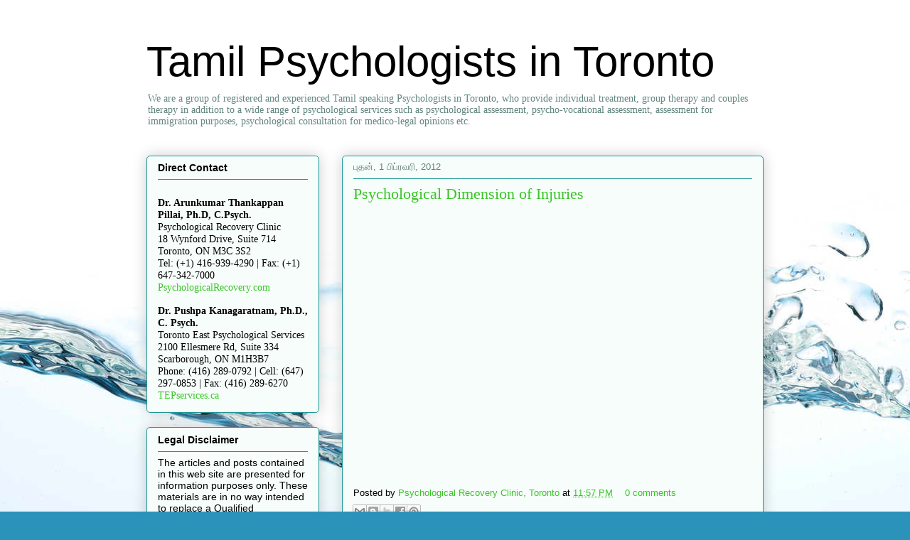

--- FILE ---
content_type: text/html; charset=UTF-8
request_url: https://tamilpsychologist.blogspot.com/b/stats?style=BLACK_TRANSPARENT&timeRange=ALL_TIME&token=APq4FmC-Ufq9z6_LcvTev8gDArDeD5qKLBey9rSXyK3B3RTvxPeRLSAWAI-sRW7fOZQjoXpUz3H-IFL9a_aTS5wUY-z7rmfBRg
body_size: -30
content:
{"total":11262,"sparklineOptions":{"backgroundColor":{"fillOpacity":0.1,"fill":"#000000"},"series":[{"areaOpacity":0.3,"color":"#202020"}]},"sparklineData":[[0,45],[1,20],[2,5],[3,10],[4,0],[5,5],[6,5],[7,0],[8,40],[9,25],[10,10],[11,15],[12,25],[13,5],[14,10],[15,30],[16,25],[17,50],[18,40],[19,5],[20,60],[21,15],[22,5],[23,5],[24,5],[25,5],[26,10],[27,65],[28,15],[29,15]],"nextTickMs":1800000}